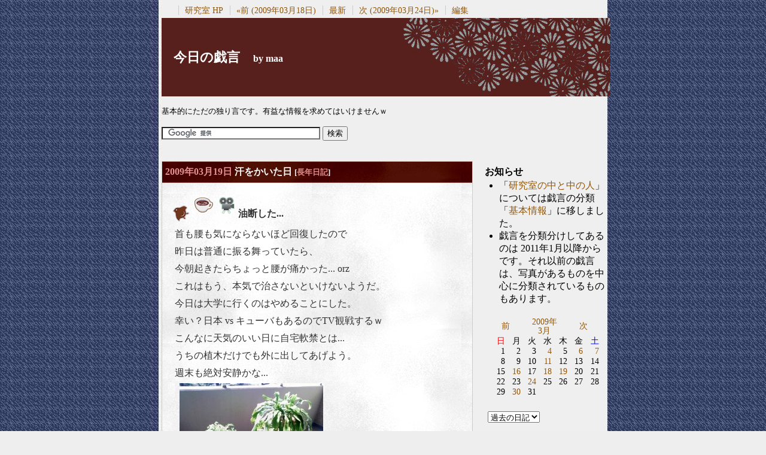

--- FILE ---
content_type: text/html; charset=UTF-8; charset=UTF-8
request_url: https://www.icc.ac.jp/maa/tdiary/?date=20090319
body_size: 21585
content:
<!DOCTYPE HTML PUBLIC "-//W3C//DTD HTML 4.01 Transitional//EN">
<html lang="ja-JP">
<head>
	<meta charset="UTF-8">
	<meta name="generator" content="tDiary 5.3.0">
	<meta name="viewport" content="width=device-width,initial-scale=1">
	<meta name="author" content="maa">
	<link rev="made" href="mailto:maa@icc.ac.jp">
	<link rel="index" title="研究室 HP" href="https://www.icc.ac.jp/maa/">
	<link rel="prev" title="前 (2009年03月18日)" href="./?date=20090318">
	<link rel="next" title="次 (2009年03月24日)" href="./?date=20090324">
	<link rel="start" title="最新" href="./">
	<link rel="shortcut icon" href="https://www.icc.ac.jp/maa/tdiary/favicon.ico">
	<meta property="og:title" content="今日の戯言(2009-03-19)">
<meta property="og:image" content="https://www.icc.ac.jp/maa/tdiary/icons/blog_banner.png">
<meta property="og:type" content="article">
<meta property="article:author" content="maa">
<meta property="og:site_name" content="今日の戯言">
<meta property="og:url" content="https://www.icc.ac.jp/maa/tdiary/?date=20090319">
	<meta name="description" content="今日の戯言を徒然なく書き綴っています。">
	<link rel="stylesheet" href="theme/base.css" media="all">
	<link rel="stylesheet" href="theme/hatena_japanese/hatena_japanese.css" title="hatena_japanese" media="all">
	<meta http-equiv-"X-UA-Compatible" content="IE=edge"/>
	<script type="text/x-mathjax-config">
		MathJax.Hub.Config({
			tex2jax: {
				inlineMath: [ ['$','$'] ],
				displayMath: [ ['$$','$$'] ],
				processEscapes: true
			}
		});
	</script>
	<script type="text/javascript" async
	src="https://cdnjs.cloudflare.com/ajax/libs/mathjax/2.7.1/MathJax.js?config=TeX-AMS_CHTML">
	</script>
	<script src="//ajax.googleapis.com/ajax/libs/jquery/3.4.1/jquery.min.js"></script>
	<script src="js/00default.js?5.3.020260115" ></script>
	<script src="js/amazon.js?5.3.020260115" ></script>
		<script><!--
		$tDiary.style = 'wiki';
		//-->
		</script>
	<title>今日の戯言(2009-03-19)</title>
	
<link rel="amphtml" href="https://www.icc.ac.jp/maa/tdiary/?date=20090319&plugin=amp">		<style type="text/css"><!--
			form.comment div.mail { display: none; }
		--></style>
	<link rel="alternate" type="application/rss+xml" title="RSS" href="https://www.icc.ac.jp/maa/tdiary/index.rdf">
		<style type="text/css"><!--
			div.section pre, div.commentbody a {
				white-space: -moz-pre-wrap;
				white-space: -pre-wrap;
				white-space: -o-pre-wrap;
				white-space: pre-wrap;
				word-wrap: break-word;
			}
		--></style>
</head>
<body>
<div class="whole-content">

<div class="main">
<div class="adminmenu">
<span class="adminmenu"><a href="https://www.icc.ac.jp/maa/">研究室 HP</a></span>
<span class="adminmenu"><a href="./?date=20090318">&laquo;前 (2009年03月18日)</a></span>
<span class="adminmenu"><a href="./">最新</a></span>
<span class="adminmenu"><a href="./?date=20090324">次 (2009年03月24日)&raquo;</a></span>
<span class="adminmenu"><a href="update.fcgi?edit=true;year=2009;month=3;day=19" rel="nofollow">編集</a></span>
</div>
<h1>今日の戯言　<spam style="font-size: medium;">by maa</span></h1>
<p><font size="2">基本的にただの独り言です。有益な情報を求めてはいけませんｗ</font></p>

<!-- Google -->
<form action="https://www.google.com/cse" id="cse-search-box" class="rightsearch">
 <div>
  <input type="hidden" name="cx" value="010845667549307534019:m9wdjojq_98" />
  <input type="hidden" name="ie" value="UTF8" />
  <input type="text" name="q" size="31" />
  <input type="submit" name="sa" value="検索" />
 </div>
</form>
<script type="text/javascript" src="https://www.google.com/coop/cse/brand?form=cse-search-box&lang=ja"></script>
<!--Google-->
<br>
</div>

<div class="main">

<hr class="sep">


	
<div class="day autopagerize_page_element">
<h2><span class="date">
<a href="./?date=20090319">2009年03月19日</a>
</span>
<span class="title">汗をかいた日</span> <span class="nyear">[<a href="./?date=0319" title="長年日記">長年日記</a>]</span></h2>

<div class="body">

<div class="section">

<h3><a name="p01" href="./?date=20090319#p01" title="[雑談][写真]油断した..."><span class="sanchor">_</span></a> <a href="./?year=2009;category=%E9%9B%91%E8%AB%87" title="雑談"><img class="category" src="./icons/icon-gourmet-cafe.png" alt="雑談"></a><a href="./?year=2009;category=%E5%86%99%E7%9C%9F" title="写真"><img class="category" src="./icons/icon-entertainment-movie.png" alt="写真"></a>油断した...</h3>
<p>首も腰も気にならないほど回復したので</p>
<p>昨日は普通に振る舞っていたら、</p>
<p>今朝起きたらちょっと腰が痛かった... orz</p>
<p>これはもう、本気で治さないといけないようだ。</p>
<p>今日は大学に行くのはやめることにした。</p>
<p>幸い？日本 vs キューバもあるのでTV観戦するｗ</p>
<p>こんなに天気のいい日に自宅軟禁とは...</p>
<p>うちの植木だけでも外に出してあげよう。</p>
<p>週末も絶対安静かな...</p>
<p><img class="left" src="https://www.icc.ac.jp/maa/tdiary/images/20090319_0.jpg" alt="ベンジャミンとドラセナ" title="ベンジャミンとドラセナ" width="240" height="180"></p>
<p><br clear="all"></p>

</div>


</div>

<div class="comment">

	<div class="caption">[<a href="./?date=20090319#c">コメントを書く</a>]</div>
</div>

<div id="comment-form-section"></div>








		<div class="refererlist">
		
		</div>
</div>

<hr class="sep">

<div class="adminmenu">
<span class="adminmenu"><a href="https://www.icc.ac.jp/maa/">研究室 HP</a></span>
<span class="adminmenu"><a href="./?date=20090318">&laquo;前 (2009年03月18日)</a></span>
<span class="adminmenu"><a href="./">最新</a></span>
<span class="adminmenu"><a href="./?date=20090324">次 (2009年03月24日)&raquo;</a></span>
<span class="adminmenu"><a href="update.fcgi?edit=true;year=2009;month=3;day=19" rel="nofollow">編集</a></span>
</div>
<br>
</div>

<div class="sidebar">
<h3>お知らせ</h3>
<ul class="recent-list">
<li>「<a href="./?date=20120319">研究室の中と中の人</a>」については戯言の分類「<a href="./?category=基本情報">基本情報</a>」に移しました。</li>
<li>戯言を分類分けしてあるのは 2011年1月以降からです。それ以前の戯言は、写真があるものを中心に分類されているものもあります。</li>
</ul>
<p> </p>
<div style="text-align: center">
<table class="calendar" title="calendar">
<tr>
 <td class="image" colspan="7"></td>
</tr>
<tr>
 <td class="calendar-prev-month" colspan="2"><a href="./?date=200902">前</a></td>
 <td class="calendar-current-month" colspan="3"><a href="./?date=200903">2009年<br>3月</a></td>
 <td class="calendar-next-month" colspan="2"><a href="./?date=200904">次</a></td>
</tr>
<tr> <td class="calendar-sunday">日</td>
 <td class="calendar-weekday">月</td>
 <td class="calendar-weekday">火</td>
 <td class="calendar-weekday">水</td>
 <td class="calendar-weekday">木</td>
 <td class="calendar-weekday">金</td>
 <td class="calendar-saturday">土</td>
</tr>
<tr>
 <td class="calendar-day">1</td>
 <td class="calendar-day">2</td>
 <td class="calendar-day">3</td>
 <td class="calendar-day"><a href="./?date=20090304" title="01. [PC][写真]プログラミング">4</a></td>
 <td class="calendar-day">5</td>
 <td class="calendar-day"><a href="./?date=20090306" title="01. やられた...">6</a></td>
 <td class="calendar-day"><a href="./?date=20090307" title="01. [雑談][写真]エコ換えしてみた...">7</a></td>
</tr>
<tr>
 <td class="calendar-day">8</td>
 <td class="calendar-day">9</td>
 <td class="calendar-day">10</td>
 <td class="calendar-day"><a href="./?date=20090311" title="01. 会議が...">11</a></td>
 <td class="calendar-day">12</td>
 <td class="calendar-day">13</td>
 <td class="calendar-day">14</td>
</tr>
<tr>
 <td class="calendar-day">15</td>
 <td class="calendar-day"><a href="./?date=20090316" title="01. 恥ずかしいので黙っていたが...">16</a></td>
 <td class="calendar-day">17</td>
 <td class="calendar-day"><a href="./?date=20090318" title="01. 学位授与式">18</a></td>
 <td class="calendar-day"><a href="./?date=20090319" title="01. [雑談][写真]油断した...">19</a></td>
 <td class="calendar-day">20</td>
 <td class="calendar-day">21</td>
</tr>
<tr>
 <td class="calendar-day">22</td>
 <td class="calendar-day">23</td>
 <td class="calendar-day"><a href="./?date=20090324" title="01. [クルマ][写真]へこむ...&#13;&#10;02. 新年度の...&#13;&#10;03. 授業評価の...">24</a></td>
 <td class="calendar-day">25</td>
 <td class="calendar-day">26</td>
 <td class="calendar-day">27</td>
 <td class="calendar-day">28</td>
</tr>
<tr>
 <td class="calendar-day">29</td>
 <td class="calendar-day"><a href="./?date=20090330" title="01. ガイダンス">30</a></td>
 <td class="calendar-day">31</td>
 <td class="calendar-day"></td>
 <td class="calendar-day"></td>
 <td class="calendar-day"></td>
 <td class="calendar-day"></td>
</tr>
</table>

<br>
<form method="get" action="./">
<div class="calendar">
<select name="url" onChange="window.location=$(this).val()">
<option value=''>過去の日記</option>
<option value="./?date=202512">2025-12</option>
<option value="./?date=202510">2025-10</option>
<option value="./?date=202509">2025-09</option>
<option value="./?date=202508">2025-08</option>
<option value="./?date=202507">2025-07</option>
<option value="./?date=202506">2025-06</option>
<option value="./?date=202504">2025-04</option>
<option value="./?date=202503">2025-03</option>
<option value="./?date=202502">2025-02</option>
<option value="./?date=202501">2025-01</option>
<option value="./?date=202412">2024-12</option>
<option value="./?date=202411">2024-11</option>
<option value="./?date=202410">2024-10</option>
<option value="./?date=202409">2024-09</option>
<option value="./?date=202408">2024-08</option>
<option value="./?date=202407">2024-07</option>
<option value="./?date=202406">2024-06</option>
<option value="./?date=202404">2024-04</option>
<option value="./?date=202403">2024-03</option>
<option value="./?date=202402">2024-02</option>
<option value="./?date=202401">2024-01</option>
<option value="./?date=202311">2023-11</option>
<option value="./?date=202308">2023-08</option>
<option value="./?date=202307">2023-07</option>
<option value="./?date=202305">2023-05</option>
<option value="./?date=202304">2023-04</option>
<option value="./?date=202302">2023-02</option>
<option value="./?date=202301">2023-01</option>
<option value="./?date=202212">2022-12</option>
<option value="./?date=202208">2022-08</option>
<option value="./?date=202205">2022-05</option>
<option value="./?date=202204">2022-04</option>
<option value="./?date=202203">2022-03</option>
<option value="./?date=202201">2022-01</option>
<option value="./?date=202109">2021-09</option>
<option value="./?date=202108">2021-08</option>
<option value="./?date=202107">2021-07</option>
<option value="./?date=202106">2021-06</option>
<option value="./?date=202104">2021-04</option>
<option value="./?date=202101">2021-01</option>
<option value="./?date=202011">2020-11</option>
<option value="./?date=202009">2020-09</option>
<option value="./?date=202007">2020-07</option>
<option value="./?date=202006">2020-06</option>
<option value="./?date=202005">2020-05</option>
<option value="./?date=202004">2020-04</option>
<option value="./?date=202003">2020-03</option>
<option value="./?date=202002">2020-02</option>
<option value="./?date=202001">2020-01</option>
<option value="./?date=201912">2019-12</option>
<option value="./?date=201911">2019-11</option>
<option value="./?date=201907">2019-07</option>
<option value="./?date=201905">2019-05</option>
<option value="./?date=201904">2019-04</option>
<option value="./?date=201902">2019-02</option>
<option value="./?date=201901">2019-01</option>
<option value="./?date=201812">2018-12</option>
<option value="./?date=201811">2018-11</option>
<option value="./?date=201810">2018-10</option>
<option value="./?date=201809">2018-09</option>
<option value="./?date=201808">2018-08</option>
<option value="./?date=201807">2018-07</option>
<option value="./?date=201805">2018-05</option>
<option value="./?date=201804">2018-04</option>
<option value="./?date=201803">2018-03</option>
<option value="./?date=201802">2018-02</option>
<option value="./?date=201801">2018-01</option>
<option value="./?date=201712">2017-12</option>
<option value="./?date=201711">2017-11</option>
<option value="./?date=201709">2017-09</option>
<option value="./?date=201708">2017-08</option>
<option value="./?date=201706">2017-06</option>
<option value="./?date=201705">2017-05</option>
<option value="./?date=201704">2017-04</option>
<option value="./?date=201703">2017-03</option>
<option value="./?date=201701">2017-01</option>
<option value="./?date=201612">2016-12</option>
<option value="./?date=201611">2016-11</option>
<option value="./?date=201609">2016-09</option>
<option value="./?date=201608">2016-08</option>
<option value="./?date=201607">2016-07</option>
<option value="./?date=201606">2016-06</option>
<option value="./?date=201605">2016-05</option>
<option value="./?date=201604">2016-04</option>
<option value="./?date=201603">2016-03</option>
<option value="./?date=201602">2016-02</option>
<option value="./?date=201601">2016-01</option>
<option value="./?date=201512">2015-12</option>
<option value="./?date=201510">2015-10</option>
<option value="./?date=201509">2015-09</option>
<option value="./?date=201508">2015-08</option>
<option value="./?date=201507">2015-07</option>
<option value="./?date=201506">2015-06</option>
<option value="./?date=201505">2015-05</option>
<option value="./?date=201504">2015-04</option>
<option value="./?date=201503">2015-03</option>
<option value="./?date=201502">2015-02</option>
<option value="./?date=201501">2015-01</option>
<option value="./?date=201412">2014-12</option>
<option value="./?date=201411">2014-11</option>
<option value="./?date=201410">2014-10</option>
<option value="./?date=201409">2014-09</option>
<option value="./?date=201408">2014-08</option>
<option value="./?date=201407">2014-07</option>
<option value="./?date=201406">2014-06</option>
<option value="./?date=201405">2014-05</option>
<option value="./?date=201404">2014-04</option>
<option value="./?date=201403">2014-03</option>
<option value="./?date=201402">2014-02</option>
<option value="./?date=201401">2014-01</option>
<option value="./?date=201312">2013-12</option>
<option value="./?date=201311">2013-11</option>
<option value="./?date=201310">2013-10</option>
<option value="./?date=201309">2013-09</option>
<option value="./?date=201308">2013-08</option>
<option value="./?date=201307">2013-07</option>
<option value="./?date=201306">2013-06</option>
<option value="./?date=201305">2013-05</option>
<option value="./?date=201304">2013-04</option>
<option value="./?date=201303">2013-03</option>
<option value="./?date=201302">2013-02</option>
<option value="./?date=201301">2013-01</option>
<option value="./?date=201212">2012-12</option>
<option value="./?date=201211">2012-11</option>
<option value="./?date=201210">2012-10</option>
<option value="./?date=201209">2012-09</option>
<option value="./?date=201208">2012-08</option>
<option value="./?date=201207">2012-07</option>
<option value="./?date=201206">2012-06</option>
<option value="./?date=201205">2012-05</option>
<option value="./?date=201204">2012-04</option>
<option value="./?date=201203">2012-03</option>
<option value="./?date=201202">2012-02</option>
<option value="./?date=201201">2012-01</option>
<option value="./?date=201112">2011-12</option>
<option value="./?date=201111">2011-11</option>
<option value="./?date=201110">2011-10</option>
<option value="./?date=201109">2011-09</option>
<option value="./?date=201108">2011-08</option>
<option value="./?date=201107">2011-07</option>
<option value="./?date=201106">2011-06</option>
<option value="./?date=201105">2011-05</option>
<option value="./?date=201104">2011-04</option>
<option value="./?date=201103">2011-03</option>
<option value="./?date=201102">2011-02</option>
<option value="./?date=201101">2011-01</option>
<option value="./?date=201012">2010-12</option>
<option value="./?date=201011">2010-11</option>
<option value="./?date=201010">2010-10</option>
<option value="./?date=201009">2010-09</option>
<option value="./?date=201008">2010-08</option>
<option value="./?date=201007">2010-07</option>
<option value="./?date=201006">2010-06</option>
<option value="./?date=201005">2010-05</option>
<option value="./?date=201004">2010-04</option>
<option value="./?date=201003">2010-03</option>
<option value="./?date=201002">2010-02</option>
<option value="./?date=201001">2010-01</option>
<option value="./?date=200912">2009-12</option>
<option value="./?date=200911">2009-11</option>
<option value="./?date=200910">2009-10</option>
<option value="./?date=200909">2009-09</option>
<option value="./?date=200908">2009-08</option>
<option value="./?date=200907">2009-07</option>
<option value="./?date=200906">2009-06</option>
<option value="./?date=200905">2009-05</option>
<option value="./?date=200904">2009-04</option>
<option value="./?date=200903">2009-03</option>
<option value="./?date=200902">2009-02</option>
<option value="./?date=200901">2009-01</option>
<option value="./?date=200812">2008-12</option>
<option value="./?date=200811">2008-11</option>
<option value="./?date=200810">2008-10</option>
<option value="./?date=200809">2008-09</option>
<option value="./?date=200808">2008-08</option>
<option value="./?date=200807">2008-07</option>
<option value="./?date=200806">2008-06</option>
<option value="./?date=200805">2008-05</option>
<option value="./?date=200804">2008-04</option>
<option value="./?date=200803">2008-03</option>
</select>
</div>
</form>
</div>
<p> </p>
<h3>戯言の分類</h3>
<a href="./?category=Debian">Debian</a> | 
<a href="./?category=PC">PC</a> | 
<a href="./?category=TeX">TeX</a> | 
<a href="./?category=%E3%82%AF%E3%83%AB%E3%83%9E">クルマ</a> | 
<a href="./?category=%E3%83%97%E3%83%A9%E3%83%AC%E3%83%BC%E3%83%AB">プラレール</a> | 
<a href="./?category=%E5%86%99%E7%9C%9F">写真</a> | 
<a href="./?category=%E5%9C%B0%E9%9C%87">地震</a> | 
<a href="./?category=%E5%9F%BA%E6%9C%AC%E6%83%85%E5%A0%B1">基本情報</a> | 
<a href="./?category=%E5%A4%A7%E5%AD%A6">大学</a> | 
<a href="./?category=%E6%9C%AC">本</a> | 
<a href="./?category=%E7%B5%B1%E8%A8%88%E5%AD%A6">統計学</a> | 
<a href="./?category=%E9%9B%91%E8%AB%87">雑談</a>
<p> </p>
<h3>最近の戯言</h3>
<ul class="recent-list">
<li><a href="./?date=20251222">2025年12月22日</a>
	<ul class="recent-list-item">
	<li><a href="./?date=20251222#p01">1</a>. [PC][雑談]メモリー高騰</li>
	</ul>
</li>
<li><a href="./?date=20251218">2025年12月18日</a>
	<ul class="recent-list-item">
	<li><a href="./?date=20251218#p01">1</a>. [雑談][写真]自衛隊グッズ（非売品）</li>
	</ul>
</li>
<li><a href="./?date=20251014">2025年10月14日</a>
	<ul class="recent-list-item">
	<li><a href="./?date=20251014#p01">1</a>. [PC][雑談][写真] プリンターからバネが発掘される</li>
	</ul>
</li>
<li><a href="./?date=20250925">2025年09月25日</a>
	<ul class="recent-list-item">
	<li><a href="./?date=20250925#p01">1</a>. [雑談][写真] コキアライトアップ</li>
	</ul>
</li>
<li><a href="./?date=20250908">2025年09月08日</a>
	<ul class="recent-list-item">
	<li><a href="./?date=20250908#p01">1</a>. [大学][雑談][写真] 竜巻の痕跡</li>
	</ul>
</li>
</ul>

<p> </p>
<h3>最近のコメント</h3>
<ol class="recent-comment">
<li><a href="./?date=20090318#c02" title="いや、あまり疲れてないしｗ">maa (03/18)</a></li>
<li><a href="./?date=20090318#c01" title="あの形式に不満な人は多いようなので、その考えは正しいかと…笑 とりあえずお疲れ様でしたm(u_u)m">名無しさん (03/18)</a></li>
</ol>

<p> </p><hr size="1" color=gray noshade>
<p>
<font size="2">ただの日記ですので、きびしいコメントはご遠慮ください。m(_ _)m </font>
</p>
<div style="text-align: center">
	<img src="./icons/qr_code.png" alt="QRコード" title="QRコード">
	<p> </p>
	<a href="index.rdf"><img src="./icons/rss.gif" alt="RSS 1.0" title="RSS 1.0"></a>
	<p> </p><!--
	-->

	<p> </p>
</div>
<div style="text-align: center">
<a href="https://www.mathjax.org/"><img src="./icons/mathjax.gif" alt="Powered by MathJax" title="Powered by MathJax"></a><br><br>
<a href="https://www.icc.ac.jp/"><img src="../pics/ic_button.png" alt="茨城キリスト教大学" title="茨城キリスト教大学"></a><br><br>
<a href="https://www.icc.ac.jp/maa/"><img src="./icons/labo_banner.png" alt="シオン館3階10研究室" title="シオン館3階10研究室"></a>
</div>
<p>
<em>
Copyright &copy; 2008-2025
<SCRIPT type="text/javascript">
<!--
m1="m&#97;";
m2="a&#64;&#105;&#99;&#99;&#46;ac&#46;&#106;p";
document.write('<A href="mailto:'+m1+m2+'">ARISAWA Masaki<'+'/A>');
// -->
</SCRIPT>
, Ibaraki Christian University All rights reserved.
</em>
</p>
</div>

		<script type="text/javascript"><!--
			document.getElementsByName("mail")[0].value = "";
		//--></script>
<div class="footer">
Generated by <a href="https://www.tdiary.org/">tDiary</a> version 5.3.0<br>
Powered by <a href="https://www.ruby-lang.org/">Ruby</a> version 3.3.8-p144

 with <a href="https://github.com/alphallc/ruby-fcgi-ng">ruby-fcgi-ng</a>

</div>
</div>
</body>
</html>


--- FILE ---
content_type: text/css
request_url: https://www.icc.ac.jp/maa/tdiary/theme/hatena_japanese/hatena_japanese.css
body_size: 5970
content:
@charset "utf-8";

/*== Japanese ==*/
/*==  大枠のレイアウト == */

body{
 margin:0px;
 padding:0px;
 text-align:center;
 width:auto;
 background:#EEEEEE url(bodybg.jpg) top center
}

table{
width:750px;
margin:auto;
}

table td table{
width:100%;
}

h1{
font-size:140%;
width:750px;
margin:0px auto;
padding:50px 0px;
text-indent:20px;
text-align:left;
color:#FFFFFF;
background:#57201C url(h1.gif) top right no-repeat;
}

body{
width:750px;
margin:0px auto;
padding:5px 0px;
text-align:left;
}

div.main {
width:520px;
margin:0px 5px;
padding:0px;
text-align:left;
float:left;
}

div.sidebar {
width:200px;
margin-right:5px;
padding:0px;
float:right;
}

img{
 border:0px;
}

/*==  前の日次の日 == */

div.calendar {
 text-align:left;
 padding:5px;
 color:#511206;;

 font-size:90%;
}

div.calendar a {
 color:#511206;;
}

div.calendar a:hover {
color:#F22C05;
text-decoration:underline;
}
/*==  1日全体 == */

div.day {
 padding-bottom:1px ;
 margin-bottom:10px;
 background:#FFFFFF url(body.jpg);
 line-height:150%;
 border:1px solid #CCCCCC;
}
/*==  タイトルの行 == */
h2 {
 font-size:100%;
 padding:5px;
 margin:0px;
 color:#FFFFFF;
 border-bottom:1px solid #CCCCCC;
 background:#511206 url(h2.jpg);
}

h2 a{
 color:#E3908E;
}

h2 a:link{
 color:#E3908E;
}

h2 a:visited{
 color:#E3908E;
}

h2 a .date{
 padding-right:5px;
}

h2 a.edit{
 font-size:90%;
 text-decoration:underline;
}

/*== タイトルを除いた1日の日記本文全体 ==*/
div.body {
 padding:0px;
 margin:0px 0px 0px 3px;
}



/*== 1記事全体== */
div.section{
 padding:10px;
 margin:3px;
 /*font-size:90%;*/
 line-height:150%;
 color:#333333;
}

div.section p{
 padding:0px;
 margin:5px;
}

.footnote{
 font-size:90%;
 margin-left:5px;
}

div.section p.sectionfooter { 
  text-align: right;
  margin-top: 1em;
}

/*== コメント全体==*/
div.comment{
 padding:5px;
 background:#F2E7DC;
 border:1px dotted #CCCCCC;
 margin:5px;
 font-size:90%;
}

/*== トラックバック全体==*/
div.refererlist{
 padding:5px;
 margin:5px;
 background:#F2E7DC;
 border:1px dotted #CCCCCC;
 font-size:90%;
}

/*== コメント・トラバタイトル部分==*/
div.caption{
 padding:0px;
 margin:0px;
}

/*== コメント内容部分== */
div.commentshort{
 padding:0px;
 margin:0px;
}

/*== コメント1つ== */
div.commentshort p{
 padding:0px;
 margin:1px 5px;
}

/*==コメントのテキストボックス==*/
div.commentshort textarea{
 width:350px;
}

/*== はてなモジュールの大枠 ==*/

div.hatena-module {
 padding:0px;
 margin:0px 0px 10px 0px;
 border:1px solid #CCCCCC
}

div.hatena-moduletitle{
 font-size:90%;
 padding:5px 5px 5px 5px;
 margin:0px;
 color:#FFFFFF;
 border-bottom:1px solid #CCCCCC;
 background:#511206 url(h2.jpg);
}

div.hatena-moduletitle a{
 color:#FFFFFF;
}

div.hatena-moduletitle a:visited{
 color:#FFFFFF;
}


.hatena-modulebody {
 padding:5px;
 font-size:90%;
 background:#FFFFFF url(body.jpg);
}

/*== はてなモジュールカレンダー ==*/

table.calendar{
text-align:center;
width:185px;
font-size:90%;
}

td.calendar-sunday{
color:red;
}

td.calendar-saturday{
color:blue;
}

td.calendar-day img{
 width:15px;
 height:15px;
 border:1px solid #CCCCCC;
}

/*== はてなモジュールリスト関連 ==*/

.hatena-modulebody ul {
 padding:0px;
 margin:0px;
 list-style-type:none;
}

.hatena-modulebody ul li {
 padding:8px 5px 7px 30px;
 margin:0px;
 border-bottom:1px dotted #CCCCCC;
 background:url(li.gif) no-repeat;
}

.hatena-modulebody ul li a {
 text-decoration:underline;
}

/*== 見出しの設定  ==*/

h3 {
font-size:100%;
margin:5px 10px 5px 0px;

}

div.day span.sanchor{
 padding:20px 0px 10px 30px;
 font-size:1px;
 color:#FFFFFF;
background:no-repeat url(h3.gif);

}

h4{
font-size:100%;
margin-left:10px;
padding:2px 5px 2px 7px;
border-left:5px solid #511206;
}

/* ==リンク色== */
a{
color:#915609;
text-decoration:none;
}

a:link{
color:#915609;
text-decoration:none;
}

a:visited {
color:#A96712;
text-decoration:none;
}

a:hover {
color:#F22C05;
text-decoration:underline;
}

a, a:link, a:visited, a:hover, {
word-break:break-all ;
word-wrap:break-word ;
}

/*== キーワード部分 ==*/
a.keyword {
}

a.keyword:link {
}

a.keyword:visited {
}

a.keyword:hover {
}

a.okeyword {
}


/*== 記事内の細かい部分 == */
div.section pre{
 padding:5px;
 border:1px solid #511206;
 background:#FFFFFF;
}

div.section blockquote{
 padding:5px;
 border:1px solid #511206;
 background:#F2E7DC;
}

div.section ul li{
}

div.day img.photo{
 float:right;
 margin:5px;
}



/*== 以下はてなモジュールの細かい部分 ==*/
ul.hatena-photo li {
 margin:3px;
 background:#FFFFFF;
 padding:1px;
 margin:0px;
}

img.hatena-fotolife {
}

.hatena-searchform {
 margin:5px;
 padding:0px;
}

div.adminmenu{
text-align:right;
font-size:90%;
margin:3px 0px 3px 0px;
}

span.adminmenu a{
padding-left:10px;
padding-right:7px;
border-left:1px solid #CCCCCC;
}

.hatena-rss{
}

/*== はまぞうリンク ==*/
div.hatena-asin-detail{
 margin:3px;
 padding:3px;
 border:1px solid #CCCCCC;
}

.hatena-asin-detail-info{
 margin:5px;
}

.hatena-asin-detail-info ul{
list-style:none;
}


.hatena-asin-detail-image{
 float:left;
 margin-right:5px;
}

.hatena-asin-detail-title{
 margin:5px;
 font-weight:bold;
}

.hatena-asin-detail-foot{
 clear:both;
}

/*== フッター ==*/

.footer{
 clear:both;
 margin:5px;
 font-size:90%;
}

/*== Adsense ==*/
.ad{
}

/*== Clock ==*/
.hatena-clock{
}

/*== アンケートモジュール ==*/
.hatena-question-detail{
width:90%;
text-align:left;
border:1px solid #CCCCCC;
font-size:90%;
}

.hatena-question-detail-title{
padding:5px;

}

.hatena-question-detail-label{
width:30%;
padding:5px;
border-top:1px dashed #CCCCCC;
}

.hatena-question-detail-value{
width:65%;
padding:5px;
border-top:1px dashed #CCCCCC;
}

/*== プロフィール ==*/
.hatena-profile{
}

.hatena-profile-image{
}

.hatena-profile-id{
}

.hatena-profile-body{
}

hr.sep { display: none; }
